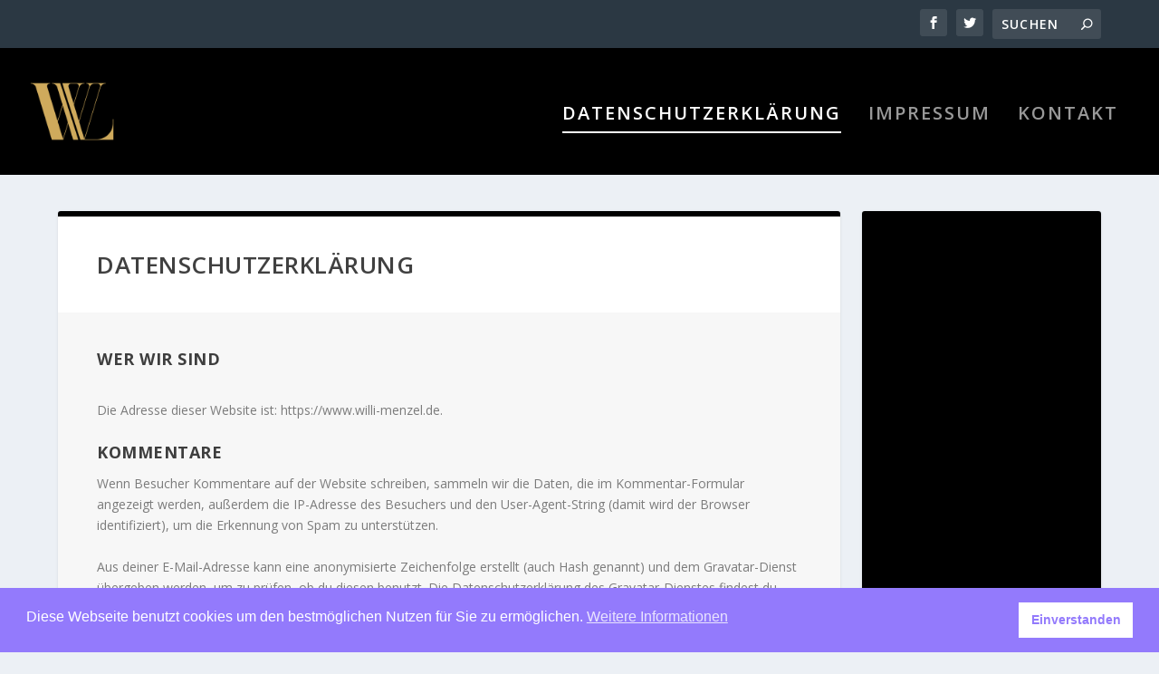

--- FILE ---
content_type: text/css
request_url: https://www.willi-menzel.de/wp-content/et-cache/13181/et-core-unified-deferred-13181.min.css?ver=1765605487
body_size: -10
content:
.et_pb_section_0.et_pb_section{background-color:#f7f7f7!important}.et_pb_row_0.et_pb_row{padding-top:0px!important;padding-top:0px}.et_pb_text_0{min-height:2007.3px;padding-top:0px!important;padding-bottom:0px!important;margin-top:1px!important}